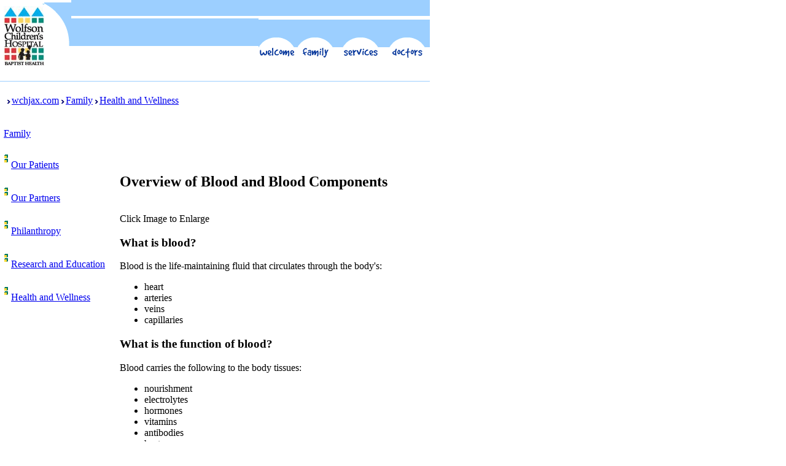

--- FILE ---
content_type: text/html; charset=utf-8
request_url: https://wchjax.com/health-info/content/eng/hematology/bloodoview.html
body_size: 3967
content:
<!DOCTYPE html>
<html>
<head>
  <link rel="stylesheet" href="/wolfson/components/wchjax.css" type="text/css">
  <title>Hematology and Blood Disorders -Overview of Blood and Blood Components</title>
  <meta name="keywords" content="">
</head>
<body bgcolor="#FFFFFF" background="/wolfson/images/bg/std.gif" topmargin="0" leftmargin="0" marginheight="0" marginwidth="0">
  <table cellspacing="0" cellpadding="0" border="0" width="700">
    <tr>
      <td align="left" valign="top" width="100%">
        <table border="0" cellpadding="0" cellspacing="0" width="700">
          <tr>
            <td width="72" height="102">
              <a href="/"><img src="/images/nav/logo.gif" onmouseover='this.src="/images/nav/logoOver.gif"' onmouseout='this.src="/images/nav/logo.gif"' border="0" alt="Go to wchjax.com"></a>
            </td>
            <td width="628" height="102">
              <table border="0" cellpadding="0" cellspacing="0" width="100%">
                <tr>
                  <td width="628" height="89">
                    <table border="0" cellpadding="0" cellspacing="0" width="100%">
                      <tr>
                        <td width="44" height="89"><img src="/images/nav/logoCurve.gif" width="44" height="89"></td>
                        <td width="584">
                          <table border="0" cellpadding="0" cellspacing="0" width="584">
                            <tr>
                              <td colspan="7" width="100%" height="26"><img src="/images/nav/uSpace.gif" width="100%" height="26"></td>
                            </tr>
                            <tr>
                              <td width="305" height="63">
                                <table border="0" cellpadding="0" cellspacing="0" width="305">
                                  <tr>
                                    <td width="100%" height="45"><img src="/images/nav/uSpace.gif" width="100%" height="45"></td>
                                  </tr>
                                  <tr>
                                    <td width="100%" height="18" bgcolor="#FFFFFF"><img src="/images/nav/spacer.gif" width="100%" height="18"></td>
                                  </tr>
                                </table>
                              </td>
                              <td width="64">
                                <a href="/welcome/index.jsp"><img src="/images/nav/navWelcome.gif" width="64" height="63" onmouseover="this.src='/images/nav/navWelcomeOver.gif'" onmouseout="this.src='/images/nav/navWelcome.gif'" border="0" alt="Welcome"></a>
                              </td>
                              <td width="70">
                                <a href="/family/index.jsp"><img src="/images/nav/navFamily.gif" width="70" height="63" onmouseover="this.src='/images/nav/navFamilyOver.gif'" onmouseout="this.src='/images/nav/navFamily.gif'" border="0" alt="Family"></a>
                              </td>
                              <td width="75">
                                <a href="/services/index.jsp"><img src="/images/nav/navServices.gif" width="75" height="63" onmouseover="this.src='/images/nav/navServicesOver.gif'" onmouseout="this.src='/images/nav/navServices.gif'" border="0" alt="Services"></a>
                              </td>
                              <td width="70">
                                <a href="/tools/find-physician/form"><img src="/images/nav/navDoctors.gif" width="70" height="63" onmouseover="this.src='/images/nav/navDoctorsOver.gif'" onmouseout="this.src='/images/nav/navDoctors.gif'" border="0" alt="Doctors"></a>
                              </td>
                            </tr>
                          </table>
                        </td>
                      </tr>
                    </table>
                  </td>
                </tr>
                <tr>
                  <td width="100%" height="13" bgcolor="#FFFFFF"><img src="/images/nav/spacer.gif"></td>
                </tr>
              </table>
            </td>
          </tr>
          <tr>
            <td colspan="2" width="700" height="1"><img src="/images/nav/uSpace.gif" width="100%" height="1"></td>
          </tr>
        </table>
      </td>
    </tr>
    <tr>
      <td><img src="/wolfson/images/spacer.gif" width="1" height="1"></td>
    </tr>
  </table>
  <table cellspacing="0" cellpadding="0" border="0" width="700">
    <tr>
      <td colspan="3" width="677">
           <a class="breadcrumb" onmouseover="this.className='breadcrumbOver'" onmouseout="this.className='breadcrumb'" href="/" target=""><img src="/wolfson/images/nav/breadcrumb.gif" class="vimg" border="0">wchjax.com</a> <a class="breadcrumb" onmouseover="this.className='breadcrumbOver'" onmouseout="this.className='breadcrumb'" href="/family/index.jsp" target=""><img src="/wolfson/images/nav/breadcrumb.gif" class="vimg" border="0">Family</a> <a class="breadcrumb" onmouseover="this.className='breadcrumbOver'" onmouseout="this.className='breadcrumb'" href="/health-info/content/index.jsp" target=""><img src="/wolfson/images/nav/breadcrumb.gif" class="vimg" border="0">Health and Wellness</a>
      </td>
    </tr>
    <tr>
      <td width="179" height="7"><img src="/wolfson/images/spacer.gif"></td>
      <td width="498" height="7"><img src="/wolfson/images/spacer.gif"></td>
    </tr>
    <tr>
      <td width="179"><img src="/wolfson/images/spacer.gif"></td>
      <td colspan="2" width="496">
<img src="/wolfson/images/spacer.gif" width="10" height="1"><img src="/wolfson/images/headers/f.gif">
</td>
    </tr>
    <tr>
      <td width="179" align="left" valign="top">
        <table cellspacing="0" cellpadding="0" border="0" width="100%">
          <tr>
            <td width="6"><img src="/wolfson/images/spacer.gif"></td>
            <td width="168" align="left" valign="top">
              <table cellpadding="0" cellspacing="0" border="0" width="100%">
                <tr>
                  <td colspan="2">
                    <a class="navBarHdr" target="" onmouseover="this.className='navBarHdrOver'" onmouseout="this.className='navBarHdr'" href="/family/index.jsp">Family</a>
                  </td>
                </tr>
                <tr>
                  <td colspan="2"><img src="/images/spacer.gif" width="1" height="20" border="0"></td>
                </tr>
                <tr>
                  <td width="16" valign="top">
<img src="/images/nav/bulletStd.gif" width="12" height="13" border="0"><img src="/images/spacer.gif" width="4" height="1" border="0">
</td>
                  <td align="top" width="100%">
                    <a class="navBar" target="" onmouseover="this.className='navBarOver'" onmouseout="this.className='navBar'" href="/family/index.jsp">Our Patients</a>
                  </td>
                </tr>
                <tr>
                  <td colspan="2"><img src="/images/spacer.gif" width="1" height="8" border="0"></td>
                </tr>
                <tr>
                  <td width="16" valign="top">
<img src="/images/nav/bulletStd.gif" width="12" height="13" border="0"><img src="/images/spacer.gif" width="4" height="1" border="0">
</td>
                  <td align="top" width="100%">
                    <a class="navBar" target="" onmouseover="this.className='navBarOver'" onmouseout="this.className='navBar'" href="/family/partners.jsp">Our Partners</a>
                  </td>
                </tr>
                <tr>
                  <td colspan="2"><img src="/images/spacer.gif" width="1" height="8" border="0"></td>
                </tr>
                <tr>
                  <td width="16" valign="top">
<img src="/images/nav/bulletStd.gif" width="12" height="13" border="0"><img src="/images/spacer.gif" width="4" height="1" border="0">
</td>
                  <td align="top" width="100%">
                    <a class="navBar" target="" onmouseover="this.className='navBarOver'" onmouseout="this.className='navBar'" href="/family/phileo/index.jsp">Philanthropy</a>
                  </td>
                </tr>
                <tr>
                  <td colspan="2"><img src="/images/spacer.gif" width="1" height="8" border="0"></td>
                </tr>
                <tr>
                  <td width="16" valign="top">
<img src="/images/nav/bulletStd.gif" width="12" height="13" border="0"><img src="/images/spacer.gif" width="4" height="1" border="0">
</td>
                  <td align="top" width="100%">
                    <a class="navBar" target="" onmouseover="this.className='navBarOver'" onmouseout="this.className='navBar'" href="/family/research.jsp">Research and Education</a>
                  </td>
                </tr>
                <tr>
                  <td colspan="2"><img src="/images/spacer.gif" width="1" height="8" border="0"></td>
                </tr>
                <tr>
                  <td width="16" valign="top">
<img src="/images/nav/bulletStd.gif" width="12" height="13" border="0"><img src="/images/spacer.gif" width="4" height="1" border="0">
</td>
                  <td align="top" width="100%">
                    <a class="navBar" target="" onmouseover="this.className='navBarOver'" onmouseout="this.className='navBar'" href="/health-info/content/index.html">Health and Wellness</a>
                  </td>
                </tr>
                <tr>
                  <td colspan="2"><img src="/images/spacer.gif" width="1" height="8" border="0"></td>
                </tr>
                <tr>
                  <td colspan="2"><img src="/images/spacer.gif" width="1" height="6" border="0"></td>
                </tr>
              </table>
            </td>
            <td width="10"><img src="/wolfson/images/spacer.gif"></td>
          </tr>
        </table>
      </td>
      <td width="498" align="left" valign="top">
        <table cellspacing="0" cellpadding="0" border="0" width="100%">
          <tr>
            <td width="10"><img src="/wolfson/images/spacer.gif"></td>
            <td width="478" align="left" valign="top" class="copy">
              <br>
              <span class="copyHdr"></span><br>
              <span class="copySubHdr"></span><br>
              <h2 class="page_title">Overview of Blood and Blood Components</h2>
              <div class="thumbnail_align_right">
                <img alt="Anatomy of a bone, showing blood cells" src="/images/greystone/es_0062.gif" class="illustration" onclick="window.open('/images/greystone/ei_0062.gif','Illustrations', 'toolbar=no,location=no,directories=no,status=no,menubar=no,scrollbars=no,resizable=no,copyhistory=no,width=550,height=620');"><br>
                <span class="thumbnail_caption">Click Image to Enlarge</span>
              </div>
              <h3 class="section_header">What is blood?</h3>
              <p class="body_text">Blood is the life-maintaining fluid that circulates through the body's:</p>
              <ul class="single_spaced">
                <li>heart</li>
                <li>arteries</li>
                <li>veins</li>
                <li>capillaries</li>
              </ul>
              <h3 class="section_header">What is the function of blood?</h3>
              <p class="body_text">Blood carries the following to the body tissues:</p>
              <ul class="single_spaced">
                <li>nourishment</li>
                <li>electrolytes</li>
                <li>hormones</li>
                <li>vitamins</li>
                <li>antibodies</li>
                <li>heat</li>
                <li>oxygen</li>
              </ul>
              <p class="body_text">Blood carries the following away from the body tissues:</p>
              <ul class="single_spaced">
                <li>waste matter</li>
                <li>carbon dioxide</li>
              </ul>
              <h3 class="section_header">What are the components of blood?</h3>
              <p class="body_text">Human blood consists of about 22 percent solids and 78 percent water. The components of human blood are:</p>
              <ul class="double_spaced">
                <li>plasma, in which the blood cells are suspended, including:
                  <ul class="double_spaced">
                    <li>red blood cells (erythrocytes) - carry oxygen from the lungs to the rest of the body.</li>
                    <li>white blood cells (leukocytes) - help fight infections and aid in the immune process. Types of white blood cells include:
                      <ul class="single_spaced">
                        <li>lymphocytes</li>
                        <li>monocytes</li>
                        <li>eosinophils</li>
                        <li>basophils</li>
                        <li>neutrophils (granulocytes)</li>
                      </ul>
                    </li>
                    <li>platelets (thrombocytes) - help in blood clotting.</li>
                  </ul>
                </li>
                <li>fat globules</li>
                <li>chemical substances, including:
                  <ul class="single_spaced">
                    <li>carbohydrates</li>
                    <li>proteins</li>
                    <li>hormones</li>
                  </ul>
                </li>
                <li>gases, including:
                  <ul class="single_spaced">
                    <li>oxygen</li>
                    <li>carbon dioxide</li>
                    <li>nitrogen</li>
                  </ul>
                </li>
              </ul>
              <h3 class="section_header">Where are blood cells made?</h3>
              <p class="body_text">Blood cells are made in the bone marrow. The bone marrow is the spongy material in the center of the bones that produces about 95 percent of the body's blood cells.</p>
              <p class="body_text">There are other organs and systems in our bodies that help regulate blood cells. The lymph nodes, spleen, and liver help regulate the production, destruction, and differentiation (developing a specific function) of cells. The production and development of new cells is a process called hematopoiesis.</p>
              <p class="body_text">Blood cells formed in the bone marrow start out as a stem cell. A "stem cell" (or hematopoietic cell) is the initial phase of all blood cells. As the stem cell matures, several distinct cells evolve such as the red blood cells, white blood cells, and platelets. Immature blood cells are also called blasts. Some blasts stay in the marrow to mature and others travel to other parts of the body to develop into mature, functioning blood cells.</p>
              <h3 class="section_header">What are the functions of blood cells?</h3>
              <p class="body_text">The primary function of red blood cells, or erythrocytes, is to carry oxygen and carbon dioxide. Hemoglobin (Hgb) is an important protein in the red blood cells that carries oxygen from the lungs to all parts of our body.</p>
              <p class="body_text">The primary function of white blood cells, or leukocytes, is to fight infection. There are several types of white blood cells and each has its own role in fighting bacterial, viral, fungal, and parasitic infections. Types of white blood cells that are most important for helping protect the body from infection and foreign cells include the following:</p>
              <ul class="single_spaced">
                <li>neutrophils</li>
                <li>eosinophils</li>
                <li>lymphocytes</li>
                <li>monocytes</li>
                <li>granulocytes</li>
              </ul>
              <p class="body_text">White blood cells:</p>
              <ul class="double_spaced">
                <li>help heal wounds not only by fighting infection but also by ingesting matter such as dead cells, tissue debris, and old red blood cells.</li>
                <li>are our protection from foreign bodies that enter the blood stream, such as allergens.</li>
                <li>are involved in the protection against mutated cells, such as cancer.</li>
              </ul>
              <p class="body_text">The primary function of platelets, or thrombocytes, is blood clotting. Platelets are much smaller in size than the other blood cells. They group together to form clumps, or a plug, in the hole of a vessel to stop bleeding.</p>
              <h3 class="section_header">What is a complete blood cell count (CBC)?</h3>
              <p class="body_text">A complete blood cell count is a measurement of size, number, and maturity of the different blood cells in a specific volume of blood. A complete blood cell count can be used to determine many abnormalities with either the production or destruction of blood cells. Variations from the normal number, size, or maturity of the blood cells can be used to indicate an infection or disease process. Often with an infection, the number of white blood cells will be elevated. Many forms of cancer can affect the bone marrow production of blood cells. An increase in the immature white blood cells in a complete blood cell count can be associated with leukemia. Anemia and sickle cell disease will have abnormally low hemoglobin.</p>
              <h3 class="section_header">Common hematological tests:</h3>
              <p class="body_text">Some common hematological tests include the following:</p>
              <table cellspacing="0" cellpadding="5" border="1" class="data_table_narrow" summary="data_table">
                <tbody>
                  <tr valign="top" align="left">
                    <th class="background4" scope="col"><span class="boldened">Test</span></th>
                    <th class="background4" scope="col"><span class="boldened">Uses</span></th>
                  </tr>
                  <tr valign="top" align="left">
                    <td class="background1">
                      Complete blood count (CBC), which includes:
                      <ul class="double_spaced">
                        <li>white blood cell count (WBC)</li>
                        <li>red blood cell count (RBC)</li>
                        <li>platelet count</li>
                        <li>hematocrit red blood cell volume (Hct)</li>
                        <li>hemoglobin (Hgb) concentration - the oxygen-carrying pigment in red blood cells</li>
                        <li>differential blood count</li>
                      </ul>
                    </td>
                    <td class="background1">To aid in diagnosing anemia and other blood disorders and certain cancers of the blood; to monitor blood loss and infection; to monitor a patient's response to cancer therapy, such as chemotherapy and radiation.</td>
                  </tr>
                  <tr valign="top" align="left">
                    <td class="background1">Platelet count</td>
                    <td class="background1">To diagnose and/or monitor bleeding and clotting disorders.</td>
                  </tr>
                  <tr valign="top" align="left">
                    <td class="background1">Prothrombin time (PT)</td>
                    <td class="background1">To evaluate bleeding and clotting disorders and to monitor anticoagulation (anti-clotting) therapies.</td>
                  </tr>
                </tbody>
              </table>
              <p class="body_text">Your child's physician will explain the purpose and results of any blood tests with you.</p>
              <p class="online">Click here to view the<br>
              Online Resources of Hematology & Blood Disorders</p>
            </td>
            <td width="15"><img src="/wolfson/images/spacer.gif"></td>
          </tr>
        </table>
      </td>
    </tr>
  </table>
  <tr>
    <td width="179" height="5"><img src="/wolfson/images/spacer.gif"></td>
    <td width="498" height="5"><img src="/wolfson/images/spacer.gif"></td>
  </tr>
  <table cellspacing="0" cellpadding="0" border="0" width="700">
    <tr>
      <td align="right" valign="top" width="100%"><span class="copyright">© 2003 Wolfson Children's Hospital     </span></td>
    </tr>
  </table>
<script defer src="https://static.cloudflareinsights.com/beacon.min.js/vcd15cbe7772f49c399c6a5babf22c1241717689176015" integrity="sha512-ZpsOmlRQV6y907TI0dKBHq9Md29nnaEIPlkf84rnaERnq6zvWvPUqr2ft8M1aS28oN72PdrCzSjY4U6VaAw1EQ==" data-cf-beacon='{"version":"2024.11.0","token":"48bdf60b84dc4716b71d38f09086ded9","r":1,"server_timing":{"name":{"cfCacheStatus":true,"cfEdge":true,"cfExtPri":true,"cfL4":true,"cfOrigin":true,"cfSpeedBrain":true},"location_startswith":null}}' crossorigin="anonymous"></script>
</body>
</html>
